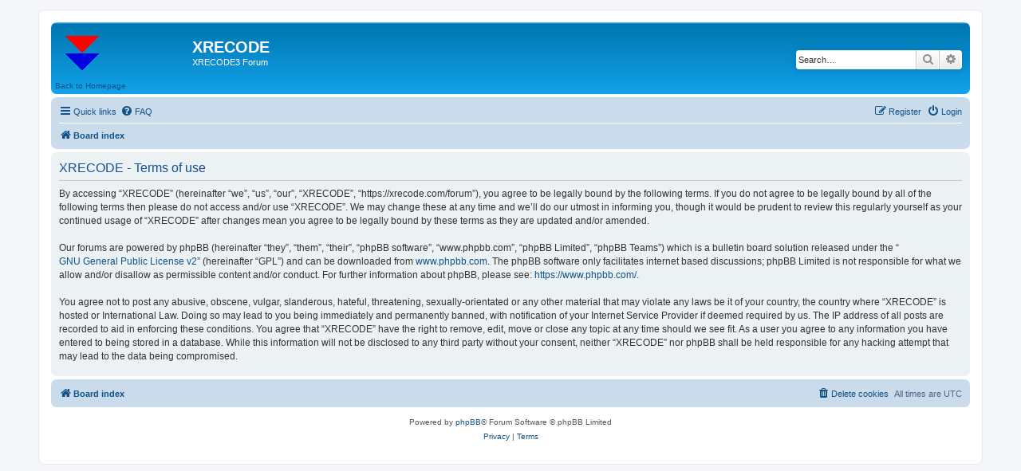

--- FILE ---
content_type: image/svg+xml
request_url: https://xrecode.com/forum/styles/prosilver/theme/images/site_logo.svg
body_size: 540
content:
<?xml version="1.0" encoding="UTF-8" standalone="no"?>
<!DOCTYPE svg PUBLIC "-//W3C//DTD SVG 1.1//EN" "http://www.w3.org/Graphics/SVG/1.1/DTD/svg11.dtd">
<svg version="1.1" id="Layer_1" xmlns="http://www.w3.org/2000/svg" xmlns:xlink="http://www.w3.org/1999/xlink" x="0px" y="0px" width="48px" height="48px" viewBox="0 0 48 48" enable-background="new 0 0 48 48" xml:space="preserve">  <image id="image0" width="48" height="48" x="0" y="0"
    href="[data-uri]
AAB6JgAAgIQAAPoAAACA6AAAdTAAAOpgAAA6mAAAF3CculE8AAAADFBMVEUBAAD+CAgAAOD////G
s1EJAAAAAXRSTlMAQObYZgAAAAFiS0dEAxEMTPIAAAAHdElNRQfkAgMDOALSo2w0AAAAmklEQVQo
z4XPvQ3EIAyGYSeSG/oskSkYIQW3D6OkRDdlwLE/f83pXPEKPfyI/Jztg6kiGXPriHWboREXo7qO
IALULDQJUH3vJeKoeWgSRzUeS8RQQ2gSQyAL0XePRqEXxUYEs38xXSRjbp2xHjNKxM2oryOIAA2L
kgSov/cScTQ8ShJHPR5LxNBAlCSGQBai756DotwUO5H/8wBhHXNR3/TO8gAAACV0RVh0ZGF0ZTpj
cmVhdGUAMjAyMC0wMi0wM1QxMDo1NjowMi0wNzowMGy3Iw8AAAAldEVYdGRhdGU6bW9kaWZ5ADIw
MjAtMDItMDNUMTA6NTY6MDItMDc6MDAd6puzAAAAAElFTkSuQmCC" />
</svg>
